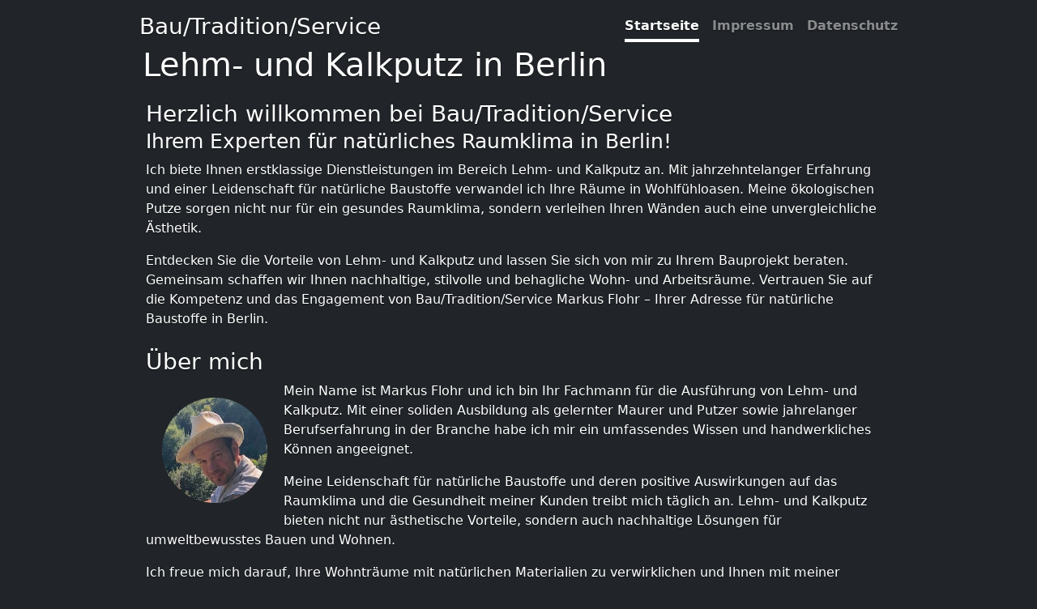

--- FILE ---
content_type: text/html
request_url: https://www.kalkputz-berlin.de/
body_size: 10129
content:
<?xml version="1.0" encoding="UTF-8"?>
<!DOCTYPE html>
<html lang="de">

<head>
  <meta charset="utf-8">
  <meta http-equiv="Content-Type" content="text/html; charset=utf-8" />
  <meta name="viewport" content="width=device-width, initial-scale=1.0">

  <meta name="description" content="Bau/Tradition/Service - Kalk- und Lehmputz in Berlin und Umgebung">
  <meta name="keywords"
    content="Kalkputz, Lehmputz, Kalk, Lehm, Berlin, Ökologisch, Nachhaltig, Putz, Stuck, Putze, Nauturbaustoffe, Lehmbau, Maurer, Maurern, Mauer, Wand, Wände, Mauerwerk, Umbau, Ausbau, Neubau, Renovierung">
  <meta name="author" content="Markus Flohr">

  <link href="css/bootstrap.min.css" rel="stylesheet">
  <link href="css/cover.css" rel="stylesheet">
  <!-- <script src="js/bootstrap.bundle.min.js"></script> -->

  <title>Bau/Tradition/Service - Kalkputz Berlin</title>
</head>

<body class="d-flex text-bg-dark">
  <div class="container d-flex mx-auto flex-column">
    <header class="mb-auto pt-3">
      <div>
        <h3 class="float-md-start mb-0">Bau/Tradition/Service</h3>
        <nav class="nav nav-masthead float-md-end">
          <a class="nav-link fw-bold py-1 px-0 active" aria-current="page" href="index.html">Startseite</a>
          <a class="nav-link fw-bold py-1 px-0" href="impressum.html">Impressum</a>
          <a class="nav-link fw-bold py-1 px-0" href="datenschutz.html">Datenschutz</a>
        </nav>
      </div>
    </header>
    <main class="p-1">
      <div>
        <h1>Lehm- und Kalkputz in Berlin</h1>
      </div>
        <p></p>

          
      <div class="row align-items-center p-1">
        <div>
          <h3>Herzlich willkommen bei Bau/Tradition/Service<br /><small> Ihrem Experten für natürliches Raumklima in Berlin!</small></h3>
        </div>
        <div class="col">
          <p>
            Ich biete Ihnen erstklassige Dienstleistungen im Bereich Lehm- und Kalkputz an. 
            Mit jahrzehntelanger Erfahrung und einer Leidenschaft für natürliche Baustoffe verwandel ich 
            Ihre Räume in Wohlfühloasen. Meine ökologischen Putze sorgen nicht nur für ein gesundes Raumklima, 
            sondern verleihen Ihren Wänden auch eine unvergleichliche Ästhetik.
          </p>

          <p>
            Entdecken Sie die Vorteile von Lehm- und Kalkputz und lassen Sie sich von mir zu Ihrem Bauprojekt beraten. 
            Gemeinsam schaffen wir Ihnen nachhaltige, stilvolle und behagliche Wohn- und Arbeitsräume. 
            Vertrauen Sie auf die Kompetenz und das Engagement von Bau/Tradition/Service Markus Flohr – 
            Ihrer Adresse für natürliche Baustoffe in Berlin.
          </p>
        </div>
      </div>


      <div class="row align-items-center p-1">
        <div class="col">
          <h3>Über mich</h3>
          <img class="rounded-circle mx-auto d-block float-start" src="img/Markus.webp" alt="Foto von Markus Flohr" width="170"
            height="170" style="padding: 20px;">
          <p>
            Mein Name ist Markus Flohr und ich bin Ihr Fachmann für die Ausführung von Lehm- und Kalkputz. 
            Mit einer soliden Ausbildung als gelernter Maurer und Putzer sowie jahrelanger Berufserfahrung 
            in der Branche habe ich mir ein umfassendes Wissen und handwerkliches Können angeeignet.
          </p>

          <p>
            Meine Leidenschaft für natürliche Baustoffe und deren positive Auswirkungen auf das Raumklima 
            und die Gesundheit meiner Kunden treibt mich täglich an. Lehm- und Kalkputz bieten nicht nur 
            ästhetische Vorteile, sondern auch nachhaltige Lösungen für umweltbewusstes Bauen und Wohnen.
          </p>

          </p>
            Ich freue mich darauf, Ihre Wohnträume mit natürlichen Materialien zu verwirklichen und Ihnen 
            mit meiner Expertise zur Seite zu stehen. Vertrauen Sie auf meine Erfahrung und 
            mein Engagement für Qualität und Nachhaltigkeit.
          </p>
        </div>
      </div>
      
      <div class="row align-items-center p-1">
        <div class="col">
          <img class=" rounded-circle mx-auto d-block mx-2" src="img/Kalkfarbe_gruen.webp" alt="Foto von Kalkfarbe grün"
            width="150" height="150">
        </div>
        <div class="col">
          <img class=" rounded-circle mx-auto d-block mx-2" src="img/Kalkspachtel.webp" alt="Foto von Kalkspachtel"
            width="150" height="150">
        </div>
        <div class="col">
          <img class=" rounded-circle mx-auto d-block mx-2" src="img/Lehmfarbe gelb.webp" alt="Foto von Lehmfarbe gelb"
            width="150" height="150">
        </div>
      </div>
      
      <div class="row align-items-center p-1">
        <h3>Die Vorzüge von Lehm- und Kalkputz im Vergleich zu anderen Bauverfahren</h3>
        <div>
          <p>
            Lehm- und Kalkputz bieten eine Vielzahl von Vorteilen, die sie zu einer bevorzugten Wahl für umweltbewusstes
            und gesundheitsförderndes Bauen machen. Hier sind einige der wichtigsten Vorzüge im Vergleich zu herkömmlichen Bauverfahren:
          </p>
        </div>
        <div class="col">
          <h4>1. Natürliches Raumklima</h4>
          <p>
            Lehm- und Kalkputz regulieren auf natürliche Weise die Luftfeuchtigkeit in Innenräumen. 
            Sie nehmen überschüssige Feuchtigkeit auf und geben sie bei Bedarf wieder ab, 
            was zu einem ausgeglichenen und gesunden Raumklima führt. Im Vergleich zu synthetischen Materialien, 
            die Feuchtigkeit einschließen können, sorgen Lehm- und Kalkputz für eine atmungsaktive Wandoberfläche.
          </p>
        </div>
      </div>

      <div class="row align-items-center p-1">
        <div>
          <h4>2. Umweltfreundlichkeit</h4>
        </div>
        <div class="col">
          <p>
            Lehm und Kalk sind natürliche, nachhaltige Rohstoffe, die umweltschonend abgebaut und verarbeitet werden können. 
            Im Gegensatz zu vielen herkömmlichen Baumaterialien, die auf petrochemischen Verbindungen basieren und 
            hohe CO2-Emissionen verursachen, tragen Lehm- und Kalkputze zu einer positiven Ökobilanz bei.
          </p>
        </div>
      </div>
      
      <div class="row align-items-center p-1">
        <div>
          <h4>3. Ästhetische Vielfalt</h4>
        </div>
        <div class="col">
          <p>
            Die ästhetischen Möglichkeiten von Lehm- und Kalkputz sind nahezu unbegrenzt. 
            Sie lassen sich in verschiedenen Farben und Strukturen auftragen und bieten so eine Vielzahl an Gestaltungsmöglichkeiten. 
            Im Gegensatz zu standardisierten industriellen Putzen ermöglichen Lehm- und Kalkputze individuelle und kreative Oberflächen.
          </p>
        </div>
      </div>
      
      <div class="row align-items-center p-1">
        <div class="col">
          <h4>4. Wohngesundheit</h4>
          <p>
            Lehm- und Kalkputze sind frei von Schadstoffen und Chemikalien, die häufig in synthetischen Materialien vorkommen. 
            Dies reduziert das Risiko von Allergien und Atemwegserkrankungen, die durch Schadstoffemissionen verursacht werden können. 
            Zudem wirken Lehm- und Kalkputze antibakteriell und schimmelhemmend, was zu einem gesünderen Wohnumfeld beiträgt.
          </p>
        </div>
      </div>
      
      <div class="row align-items-center p-1">
        <div>
          <h4>5. Wärmespeicherung und Schalldämmung</h4>
        </div>
        <div class="col">
          <p>
            Lehm- und Kalkputz haben hervorragende thermische Eigenschaften. 
            Sie speichern Wärme und tragen so zur Energieeffizienz eines Gebäudes bei. 
            Darüber hinaus besitzen sie gute schalldämmende Eigenschaften, was zu einer angenehmeren Akustik in Innenräumen führt.
          </p>
        </div>
      </div>

      <div class="row align-items-center p-1">
        <div class="col">
          <h4>6. Langlebigkeit und Pflegeleichtigkeit</h4>
          <p>
            Lehm- und Kalkputze sind äußerst langlebig und benötigen nur minimalen Pflegeaufwand. 
            Kleine Schäden lassen sich leicht ausbessern, ohne dass die gesamte Wand neu verputzt werden muss. 
            Im Vergleich zu herkömmlichen Putzen und Farben, die regelmäßig erneuert werden müssen, bieten 
            Lehm- und Kalkputze eine langfristige und kosteneffiziente Lösung.
          </p>
        </div>
      </div>
      
      <div class="row align-items-center p-1">
        <div class="col">
          <p>
            Zusammengefasst bieten Lehm- und Kalkputze eine nachhaltige, gesunde und ästhetisch ansprechende 
            Alternative zu herkömmlichen Bauverfahren. Sie verbinden natürliche Schönheit mit funktionalen 
            Vorteilen und tragen zu einem umweltbewussten und angenehmen Wohnklima bei.
          </p>
        </div>
      </div>
         

      <div class="row align-items-center p-1">
        <h3>Kontakt:</h3>
        <p><b>Bau/Tradition/Service</b><br>
          Markus Flohr<br>
          Zwieseler Straße 31<br>
          10318 Berlin<br>
        </p>

        <p>
          Telefon: +49 179 5071360<br>
          E-Mail: <a href='mailto:info@kalkputz-berlin.de'>info@kalkputz-berlin.de</a>
        </p>
      </div>
    </main>

    <footer class="mt-auto text-white-50 py-3 my-4">
      <ul class="nav justify-content-center border-bottom pb-3 mb-3">
        <li class="nav-item"><a class="nav-link px-2" href="index.html">Startseite</a></li>
        <li class="nav-item"><a class="nav-link px-2" href="impressum.html">Impressum</a></li>
        <li class="nav-item"><a class="nav-link px-2" href="datenschutz.html">Datenschutz</a></li>
      </ul>
      <p class="text-center">© Kalkputz-Berlin.de - Alle Rechte vorbehalten.</p>
    </footer>
  </div>

</body>

</html>


--- FILE ---
content_type: text/css
request_url: https://www.kalkputz-berlin.de/css/cover.css
body_size: 783
content:
/*
 * Globals
 */


/* Custom default button */
.btn-secondary,
.btn-secondary:hover,
.btn-secondary:focus {
  color: #333;
  text-shadow: none;
  /* Prevent inheritance from `body` */
}


/*
 * Base structure
 */

body {
  text-shadow: 0 .05rem .1rem rgba(0, 0, 0, .5);
  /* box-shadow: inset 0 0 5rem rgba(0, 0, 0, .5); */
}

.container {
  max-width: 960px;
}


/*
 * Header
 */

.nav-masthead .nav-link {
  color: rgba(255, 255, 255, .5);
  border-bottom: .25rem solid transparent;
}

.nav-masthead .nav-link:hover,
.nav-masthead .nav-link:focus {
  border-bottom-color: rgba(255, 255, 255, .25);
}

.nav-masthead .nav-link+.nav-link {
  margin-left: 1rem;
}

.nav-masthead .active {
  color: #fff;
  border-bottom-color: #fff;
}